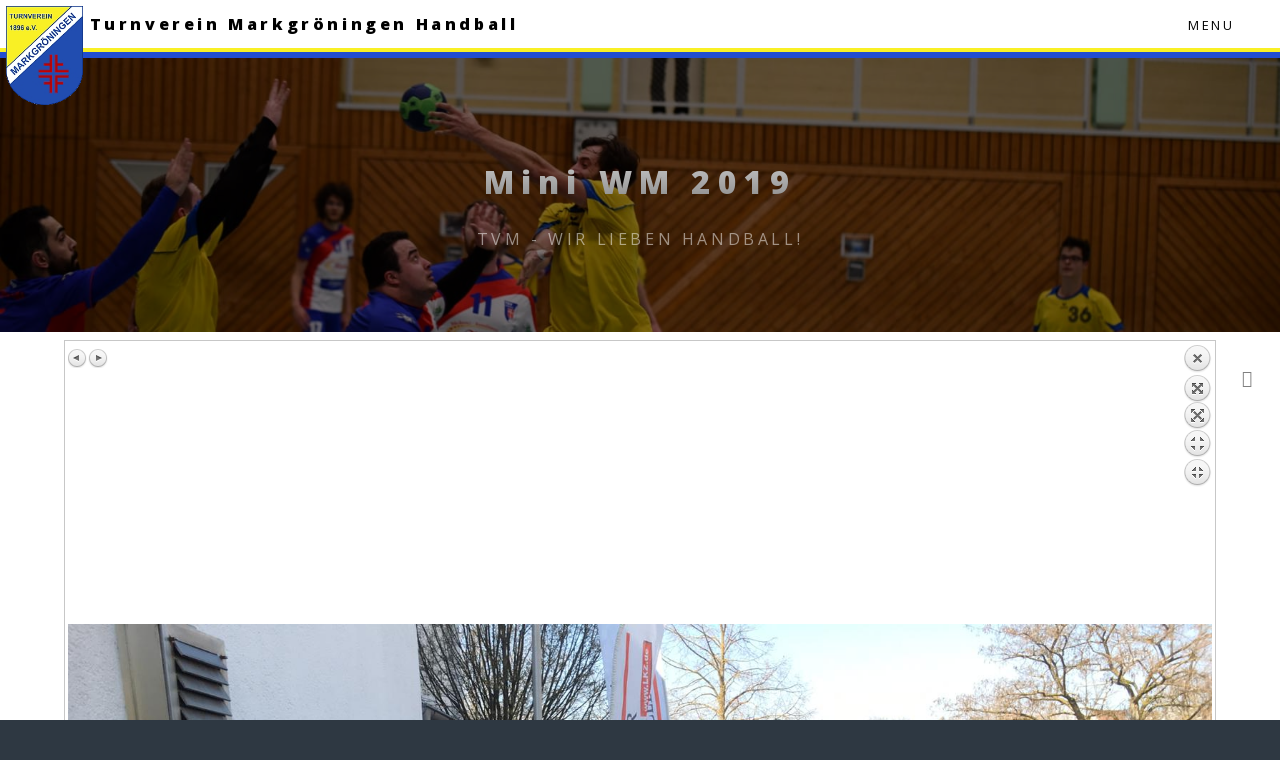

--- FILE ---
content_type: text/html; charset=utf-8
request_url: http://handball.tv-markgroeningen.de/events/mini-wm-2019/?lang=de&pic=miniwm:-11
body_size: 17160
content:

<!DOCTYPE html>
<html>
	<head>
		<title>Mini WM 2019&nbsp;&ndash;&nbsp;Turnverein Markgröningen Handball  </title>
		<meta charset="utf-8" />
		<meta name="viewport" content="width=device-width, initial-scale=1" />
		<link rel="stylesheet" href="https://handball.tv-markgroeningen.de/theme/TVMnew/assets/css/bootstrap.min.css" />
		<!-- jquery required here by i18n Gallery plugin -->
		<meta name="description" content="Bilder der E-Jugend bei der Handball Mini-WM 2019 in Möglingen" />
<link rel="canonical" href="https://handball.tv-markgroeningen.de/events/mini-wm-2019/" />
<link href="https://handball.tv-markgroeningen.de/rss.rss"
    rel="alternate" type="application/rss+xml" title="Handball Markgröningen">    <script type="text/javascript" src="https://handball.tv-markgroeningen.de/plugins/i18n_gallery/js/jquery-1.11.2.min.js"></script>
    <script type="text/javascript" src="https://handball.tv-markgroeningen.de/plugins/i18n_gallery/js/jquery.pagify.js"></script>
    <script type="text/javascript" src="https://handball.tv-markgroeningen.de/plugins/i18n_gallery/js/jquery-migrate-1.2.1.min.js"></script>
	<script type="text/javascript" src="https://handball.tv-markgroeningen.de/plugins/i18n_gallery/js/jquery.prettyPhoto.js"></script>
    <link rel="stylesheet" href="https://handball.tv-markgroeningen.de/plugins/i18n_gallery/css/prettyPhoto.css" type="text/css" media="screen" charset="utf-8" />
    <style type="text/css">
      .pp_pic_holder a {
        text-decoration: none;
        border-bottom: none;
      }
      .gallery-prettyphoto * {
        padding: 0;
        margin: 0;
        border: 0 none;
        vertical-align: middle;
        text-align: center;
      }
      .gallery-prettyphoto .gallery-thumb {
        float: left;
        display: block;
        padding: 3px;
        border: solid 1px #C7C7C7;
        margin-right: 10px;
        margin-bottom: 10px;
      }
      .gallery-prettyphoto a {
        display: table-cell;
        text-decoration: none;
      }
      .gallery-prettyphoto .gallery-thumb .gallery-title {
        margin: 0;
        padding: 2px 5px;
      }
      .gallery-prettyphoto .gallery-image { 
        float: left;
        padding: 3px;
        border: solid 1px #C7C7C7;
        max-width: 100%;
      }
      .gallery-prettyphoto .gallery-image a {
        float: left;
        left: auto;
      }
      .gallery-prettyphoto .gallery-image a.pp_close {
        position: relative;
        float: right;
      }
      .gallery-prettyphoto div.pagify {
        clear: both;
        text-align: left;
      }
      .gallery-prettyphoto div.pagify a {
        display: inline;
        font-size: 18px;
        border: 0 none;
        text-decoration: none;
        color: #999999;
        padding: 0px 5px;
        margin: 0px 2px;
        border: 1px solid #999999;
        background-color: white;
      }
      .gallery-prettyphoto div.pagify a.current {
        color: #C5400E;
      }
    </style>
    <style type="text/css">
      .gallery-miniwm.gallery-prettyphoto a {
        height: 280px; 
      }
    </style>
		
		<!--<script src="https://handball.tv-markgroeningen.de/theme/TVMnew/assets/js/jquery.min.js"></script>-->
		<script src="https://handball.tv-markgroeningen.de/theme/TVMnew/assets/js/bootstrap.min.js"></script>
		<!--[if lte IE 8]><script src="https://handball.tv-markgroeningen.de/theme/TVMnew/assets/js/ie/html5shiv.js"></script><![endif]-->
		<link rel="stylesheet" href="https://handball.tv-markgroeningen.de/theme/TVMnew/assets/css/main.css" />
		<!--[if lte IE 8]><link rel="stylesheet" href="https://handball.tv-markgroeningen.de/theme/TVMnew/assets/css/ie8.css" /><![endif]-->
		<!--[if lte IE 9]><link rel="stylesheet" href="https://handball.tv-markgroeningen.de/theme/TVMnew/assets/css/ie9.css" /><![endif]-->
		<link rel="shortcut icon" href="https://handball.tv-markgroeningen.de/theme/TVMnew/images/favicon.ico" type="image/x-icon"/>
		
		<!-- Latest compiled and minified CSS -->
		<link rel="stylesheet" href="https://handball.tv-markgroeningen.de/theme/TVMnew/assets/css/mr.css" />
		
		<meta name="description" content="Bilder der E-Jugend bei der Handball Mini-WM 2019 in Möglingen TVM - Wir lieben Handball!
">
	

		<link rel='stylesheet' type='text/css' href='https://handball.tv-markgroeningen.de/theme/TVMnew/assets/css/style.php' />								 
	</head>
	<body id="mini-wm-2019" >
		<!-- Page Wrapper -->
			<div id="page-wrapper" >

				<!-- Header -->
					<header id="header" >
						<a href="https://handball.tv-markgroeningen.de/"><img src="/data/uploads/bilder/tvm.png" class="header_logo"></a>
						<h1><a href="https://handball.tv-markgroeningen.de/">Turnverein Markgröningen Handball</a></h1>
						<nav id="nav">
							<ul>
								<li class="special">
									<a href="#menu" class="menuToggle"><span>Menu</span></a>
									<div id="menu">
										<ul>
																						
											<li class="index"><a href="https://handball.tv-markgroeningen.de/" title="Handball Markgröningen">Home</a></li>
<li class="neues-handball-logo"><a href="https://handball.tv-markgroeningen.de/neues-handball-logo/" title="Unser Handball Logo">Neues Handball Logo</a></li>
<li class="corona-informationen"><a href="https://handball.tv-markgroeningen.de/corona-informationen/" title="Hygienekonzept zum Spielbetrieb">Hygienekonzept zum Spielbetrieb</a></li>
<li class="handballtraining-home"><a href="https://handball.tv-markgroeningen.de/handballtraining-home/" title="Handballtraining @home">Handballtraining @home</a></li>
<li class="news"><a href="https://handball.tv-markgroeningen.de/news/" title="News - Spielberichte">News - Spielberichte</a></li>
<li class="trainingszeiten"><a href="https://handball.tv-markgroeningen.de/trainingszeiten/" title="Trainingszeiten">Trainingszeiten</a></li>
<li class="unsere-mannschaften open"><a href="https://handball.tv-markgroeningen.de/unsere-mannschaften/" title="Mannschaften">Mannschaften</a><ul><li class="teampage unsere-mannschaften"><a href="https://handball.tv-markgroeningen.de/unsere-mannschaften/teampage/" title="Männer">Männer</a></li>
<li class="teampage-2 unsere-mannschaften"><a href="https://handball.tv-markgroeningen.de/unsere-mannschaften/teampage-2/" title="Frauen">Frauen</a></li>
<li class="teampage-3 unsere-mannschaften"><a href="https://handball.tv-markgroeningen.de/unsere-mannschaften/teampage-3/" title="Männliche Jugend A">männliche A-Jugend</a></li>
<li class="teampage-9 unsere-mannschaften"><a href="https://handball.tv-markgroeningen.de/unsere-mannschaften/teampage-9/" title="Männliche Jugend B">männliche B-Jugend</a></li>
<li class="teampage-10 unsere-mannschaften"><a href="https://handball.tv-markgroeningen.de/unsere-mannschaften/teampage-10/" title="Männliche Jugend D">männliche D-Jugend</a></li>
<li class="teampage-4 unsere-mannschaften"><a href="https://handball.tv-markgroeningen.de/unsere-mannschaften/teampage-4/" title="Männliche Jugend E">männliche E-Jugend</a></li>
<li class="teampage-8 unsere-mannschaften open"><a href="https://handball.tv-markgroeningen.de/unsere-mannschaften/teampage-8/" title="Weibl. Jugend A">weibliche A-Jugend</a><ul><li class="bjugendkalender teampage-8"><a href="https://handball.tv-markgroeningen.de/teampage-8/bjugendkalender/" title="B-Jugend Kalender">B-Jugend Kalender</a></li>
</ul></li>
<li class="teampage-1 unsere-mannschaften"><a href="https://handball.tv-markgroeningen.de/unsere-mannschaften/teampage-1/" title="Weibl. Jugend B ">weibliche B-Jugend </a></li>
<li class="teampage-5 unsere-mannschaften"><a href="https://handball.tv-markgroeningen.de/unsere-mannschaften/teampage-5/" title="Weibliche Jugend C">weibliche C-Jugend</a></li>
<li class="teampage-6 unsere-mannschaften"><a href="https://handball.tv-markgroeningen.de/unsere-mannschaften/teampage-6/" title="Weibl. Jugend D">weibliche D-Jugend</a></li>
<li class="teampage-7 unsere-mannschaften"><a href="https://handball.tv-markgroeningen.de/unsere-mannschaften/teampage-7/" title="Weibl. Jugend E">weibliche E-Jugend</a></li>
<li class="minis unsere-mannschaften"><a href="https://handball.tv-markgroeningen.de/unsere-mannschaften/minis/" title="Minis">Minis</a></li>
</ul></li>
<li class="bildergalarie currentpath open"><a href="https://handball.tv-markgroeningen.de/bildergalarie/" title="Bildergalarie ">Bildergalarie </a><ul><li class="mannschaftsbilder bildergalarie open"><a href="https://handball.tv-markgroeningen.de/bildergalarie/mannschaftsbilder/" title="Mannschaftsbilder">Mannschaftsbilder</a><ul><li class="frauen-bilder mannschaftsbilder"><a href="https://handball.tv-markgroeningen.de/mannschaftsbilder/frauen-bilder/" title="Frauen Bilder">Frauen</a></li>
<li class="weibliche-jugend mannschaftsbilder"><a href="https://handball.tv-markgroeningen.de/mannschaftsbilder/weibliche-jugend/" title="Weibliche Jugend">Weibliche Jugend</a></li>
<li class="mannliche-jugend mannschaftsbilder"><a href="https://handball.tv-markgroeningen.de/mannschaftsbilder/mannliche-jugend/" title="Männliche Jugend">M&auml;nnliche Jugend</a></li>
</ul></li>
<li class="bilder-der-saison bildergalarie open"><a href="https://handball.tv-markgroeningen.de/bildergalarie/bilder-der-saison/" title="Bilder der Saison">Bilder der Saison</a><ul><li class="weibliche-jugend-e-saison-20212022 bilder-der-saison"><a href="https://handball.tv-markgroeningen.de/bilder-der-saison/weibliche-jugend-e-saison-20212022/" title="weibliche Jugend E - Saison 2021/2022">weibliche Jugend E - Saison 2019/2020</a></li>
<li class="weibliche-jugend-a-saison-2122 bilder-der-saison"><a href="https://handball.tv-markgroeningen.de/bilder-der-saison/weibliche-jugend-a-saison-2122/" title="Weibliche Jugend A Saison 21/22">Weibliche Jugend A Saison 21/22</a></li>
<li class="mannliche-jugend-d-2122 bilder-der-saison"><a href="https://handball.tv-markgroeningen.de/bilder-der-saison/mannliche-jugend-d-2122/" title="Männliche Jugend D 21/22">M&auml;nnliche Jugend D 21/22</a></li>
<li class="bilder-der-saison-manner-1 bilder-der-saison"><a href="https://handball.tv-markgroeningen.de/bilder-der-saison/bilder-der-saison-manner-1/" title="Männer 1 - 2019/2020">Bilder der Saison - M&auml;nner 1</a></li>
<li class="manner-2-20192020 bilder-der-saison"><a href="https://handball.tv-markgroeningen.de/bilder-der-saison/manner-2-20192020/" title="Männer 2 - 2019/2020">M&auml;nner 2 - 2019/2020</a></li>
<li class="mannliche-d2-jugend-winterrunde-20192020 bilder-der-saison"><a href="https://handball.tv-markgroeningen.de/bilder-der-saison/mannliche-d2-jugend-winterrunde-20192020/" title="Männliche D2-Jugend - Winterrunde 2019/2020">M&auml;nnliche D2-Jugend - Winterrunde 2019/2020</a></li>
<li class="mannliche-jugend-e-sommerrunde-2019 bilder-der-saison"><a href="https://handball.tv-markgroeningen.de/bilder-der-saison/mannliche-jugend-e-sommerrunde-2019/" title="männliche Jugend E - Sommerrunde 2019">m&auml;nnliche Jugend E - Sommerrunde 2019</a></li>
<li class="wjes19 bilder-der-saison"><a href="https://handball.tv-markgroeningen.de/bilder-der-saison/wjes19/" title="weibliche Jugend E - Saison 2019/2020">weibliche Jugend E - Sommerrunde 2019</a></li>
</ul></li>
<li class="events bildergalarie current open"><a href="https://handball.tv-markgroeningen.de/bildergalarie/events/" title="Events">Events</a><ul><li class="mini-wm-2019 events currentpath"><a href="https://handball.tv-markgroeningen.de/events/mini-wm-2019/" title="Mini WM 2019">Mini WM</a></li>
<li class="beachturnier-2019 events"><a href="https://handball.tv-markgroeningen.de/events/beachturnier-2019/" title="Beachturnier 2019">Beachturnier 2019</a></li>
<li class="vr-talentiade-2020-der-weiblichen-jugend-e events"><a href="https://handball.tv-markgroeningen.de/events/vr-talentiade-2020-der-weiblichen-jugend-e/" title="VR Talentiaden 2020">VR-Talentiade 2020 der weiblichen Jugend E</a></li>
</ul></li>
</ul></li>
<li class="spiele"><a href="https://handball.tv-markgroeningen.de/spiele/" title="Spiele">Spiele</a></li>
<li class="archiv open"><a href="https://handball.tv-markgroeningen.de/archiv/" title="Archiv">Archiv</a><ul><li class="wm-tippspiel archiv"><a href="https://handball.tv-markgroeningen.de/archiv/wm-tippspiel/" title="WM-Tippspiel">WM-Tippspiel</a></li>
</ul></li>
<li class="chronik open"><a href="https://handball.tv-markgroeningen.de/chronik/" title="Wir über uns">Wir &uuml;ber uns</a><ul><li class="die-entstehung-der-handball-abteilung chronik"><a href="https://handball.tv-markgroeningen.de/chronik/die-entstehung-der-handball-abteilung/" title="Die Entstehung der Handball-Abteilung">Die Entstehung der Handball-Abteilung</a></li>
<li class="x40-jahre-handball-in-markgroningen chronik"><a href="https://handball.tv-markgroeningen.de/chronik/40-jahre-handball-in-markgroningen/" title="40 Jahre Handball-Abteilung">40 Jahre Handball in Markgr&ouml;ningen</a></li>
</ul></li>
<li class="impressum"><a href="https://handball.tv-markgroeningen.de/impressum/" title="Impressum">Impressum</a></li>
										</ul>
									</div>
								</li>
							</ul>
						</nav>
					</header>
				<div class="yellow"></div><div class="blue"></div>
 

				<!-- Main -->
					<article id="main">
						<header>
							<h2>Mini WM 2019</h2>
							<p>TVM - Wir lieben Handball!
</p>
								 
						</header>
						<section class="wrapper style5">
							<div class="inner">
								 								     <div class="gallery gallery-prettyphoto gallery-miniwm">
      <div class="gallery-image pp_default">
        <a class="pp_arrow_previous" href="https://handball.tv-markgroeningen.de/events/mini-wm-2019/?lang=de&amp;pic=miniwm:-10" title="Vorheriges Bild">Vorheriges Bild</a>
        <a class="pp_arrow_next" href="https://handball.tv-markgroeningen.de/events/mini-wm-2019/?lang=de&amp;pic=miniwm:-12" title="Nächstes Bild">Nächstes Bild</a>
        <a class="pp_close" href="https://handball.tv-markgroeningen.de/events/mini-wm-2019/?lang=de&amp;" title="Zurück zum Überblick">Zurück zum Überblick</a>
        <h2></h2>
        <img src="https://handball.tv-markgroeningen.de/data/uploads/mini-wm/mwm2004.jpg" alt=""/>
              </div>
    </div>

								 
							</div>
							
						</section>
					</article>

<!-- include the footer, footer scripts and closing tags -->

				<!-- Footer -->
					<footer id="footer">
						<!--
						<ul class="icons">
							<li><a href="#" class="icon fa-twitter"><span class="label">Twitter</span></a></li>
							<li><a href="#" class="icon fa-facebook"><span class="label">Facebook</span></a></li>
							<li><a href="#" class="icon fa-instagram"><span class="label">Instagram</span></a></li>
							<li><a href="#" class="icon fa-dribbble"><span class="label">Dribbble</span></a></li>
							<li><a href="#" class="icon fa-envelope-o"><span class="label">Email</span></a></li>
						</ul>-->
						
						<small>
						<ul class="copyright">
							<li><a href="https://www.instagram.com/tvmarkgroeningen_handball/?hl=de" class="icon fa-instagram" style="font-size:2em"><span class="label">Instagram</span></a></li>
							<li>&copy; Turnverein Markgröningen Handball 
							<li>CMS: <a href="http://get-simple.info">GETSIMPLE</a></li>
							<li>Design by <a href="http://rankoon.de">rankoon.de</a> based on Spectral from <a href="https://html5up.net/spectral">HTML5 UP</a></li>
							<li>20.01.2020</li>
							<li>fl</li>
							
						</ul>
						</small>
					</footer>

			</div>
		<!-- Scripts -->

			<script src="https://handball.tv-markgroeningen.de/theme/TVMnew/assets/js/jquery.scrollex.min.js"></script>
			<script src="https://handball.tv-markgroeningen.de/theme/TVMnew/assets/js/jquery.scrolly.min.js"></script>
			<script src="https://handball.tv-markgroeningen.de/theme/TVMnew/assets/js/skel.min.js"></script>
			<script src="https://handball.tv-markgroeningen.de/theme/TVMnew/assets/js/util.js"></script>
			<script src="https://handball.tv-markgroeningen.de/theme/TVMnew/assets/js/mr.js"></script>
			<!--[if lte IE 8]><script src="https://handball.tv-markgroeningen.de/theme/TVMnew/assets/js/ie/respond.min.js"></script><![endif]-->
			<script src="https://handball.tv-markgroeningen.de/theme/TVMnew/assets/js/main.js"></script>
<script type="text/javascript">
/*! Fades out the whole page when clicking links */
$(document).ready(function(){ // add this
$('a').click(function(e) {
    if(this.href !='' && !this.href.startswith('#'))
    {
        e.preventDefault();
        newLocation = this.href;
        $('body').fadeOut(1000, newpage);
    }
});
function newpage() {
window.location = newLocation;
}
}); // add this
</script>
	</body>
</html>


--- FILE ---
content_type: text/css
request_url: https://handball.tv-markgroeningen.de/theme/TVMnew/assets/css/mr.css
body_size: 9300
content:
@import url('https://fonts.googleapis.com/css?family=Patrick+Hand');
@import url('https://fonts.googleapis.com/css?family=Indie+Flower');

body
{
    background-image: -webkit-linear-gradient( rgba(255,255,255,0.9), rgba(255,255,255,0.7), rgba(255,255,255,0.9));
}
.frauenkalenderccc
{
display:none;
}
h1, h2, h3, h4, h5, h6
{
	text-transform:none;
	font-weight:bold;
}

html
{
scroll-behavior: smooth;
}

.teamnews img
{
	float:left !important;
	width:45% !important;
	margin-right:0.5em;
	margin-bottom:0.5em;
}
.games .btn{
	font-size:80%;
	height:inherit;
}
.dropdown-menu
{
	
	padding:4px;
	border: black 1px solid;
	right:0;
	left :inherit;
}
#fancybox-outer
{
	top:2em;
}

		 	 body
		{ -webkit-animation:fadein 0.7s; animation:fadein 0.7s }
		@-webkit-keyframes fadein { from {opacity:0} to {opacity:1} }
		@keyframes fadein { from {opacity:0} to {opacity:1} }						

.teambold
{
		font-weight:bold;
		color:#0000ee !important;

		}
		
.guestbold
{
		font-weight:normal;
		color:#000099 !important;

		}
		
		
		
.blog_post_thumbnail,.teamcontent img, .teamnews img ,#two img

{
	
/* offset-x | offset-y | blur-radius | spread-radius | color */
border: 1px solid rgba(0, 0, 0, 0.5);
box-shadow: 4px 4px 2px 1px rgba(0, 0, 0, 0.2);
padding:0 !important;
}


.blog_post_thumbnail
{
 margin-bottom:16px;
 margin-right: 16px;
}
.blog_post_content img
{
	border: 1px solid rgba(0, 0, 0, 0.5);
box-shadow: 4px 4px 2px 1px rgba(0, 0, 0, 0.2);
padding:0 !important;
margin-bottom:16px;
 margin-right: 16px;
}

.ourteams li
{
	list-style:none;
}

.header_logo
{
	position:absolute;
	width:6vw;
	top:0.5vw;
	left:0.5vw; 
}

#header {
    background: white;
	color: black;
}

#header h1{
margin-left:7vw;
left:0;
}

#header.alt .header_logo {
    //display:none;
	opacity:0;
	 transition: opacity .25s ease-in-out;
	
}
#header .header_logo {
  opacity:1;
	 transition: opacity .25s ease-in-out;
     
}

@media screen and  (max-width: 980px)
{
.games td 
{
	font-size:70% !important;
	padding:0.25em !important;
}
.games .btn{
	font-size:80%;
	height:inherit;
	padding:4px;
}
	
	.header_logo
	{
		position:absolute;
		width:12vw;
		top:0.5vw;
		left:0.5vw; 
	}
	#header h1
	{
		font-size:90%;
	margin-left:13vw;
	left:0;
	}

}
.blue
{
content:" ";
display:block;
height:6px;
background:#214DD1;
}
.yellow
{
content:" ";
display:block;
height:4px;
background:#F9F025;
}

h2,h3,h4,h5,h6
{
	padding-top:1em;
}
ul.blog_categories {
  list-style-type: none;
  margin: 0;
  padding: 0;
  width: 100%;
}
.blog_categories li  {
  //display: inline;
}

li.blog_categories a {
  display: block;

  padding: 8px 16px;
  text-decoration: none;
}

#team_table, #team_games
{
	padding:0.5em;
}

.nav-pills a
{

border-bottom:none;
}
.nav>li>a:focus, .nav>li>a:hover 
{
    color: #555;
    background-color: #666666;
	background-image:-webkit-linear-gradient( #4e5862, #8696a6, #4e5862);
}
.nav-pills>li>a
{
	 color: #000080;
    background-color: #aaa;
	background-image:-webkit-linear-gradient( #888	, #aaa, #888);
}
.nav-pills>li.active>a, .nav-pills>li.active>a:focus, .nav-pills>li.active>a:hover 
{
	font-weight:bold;
    color: #000080;
    background-color: #eee;
	background-image:-webkit-linear-gradient( #ccc	, #eee, #ccc);
}

a:focus, a:hover {
    color: #666;
    text-decoration: underline;

}
.wrapper {
	     padding-top: 0.5em;
padding-bottom:1em;
}

.wrapper.style1
{
    
	background:rgba250,250,250,0.9);
 
 color:white;
}
.wrapper.style2,.wrapper.style5
{
    
	background:white;
	 color:black;
}
.wrapper.style3{
    
	background:white;
	 color:black;
}


body.landing #footer ,#footer {
    background-color:white;
	font-size:75%;
}
/*.wrapper.style5
{
 background: #2e3842;
 background-image:-webkit-linear-gradient( #2e3842, #3e4852, #2e3842);
 color:white;
}*/
.wrapper.style5 strong,
.wrapper.style5 table th,
.wrapper.style5 h1,
.wrapper.style5 h2, 
.wrapper.style5 h3, 
.wrapper.style5 h4, .wrapper.style5 h5, .wrapper.style5 h6
.wrapper.style5 input[type="submit"], .wrapper.style5 input[type="reset"], .wrapper.style5 input[type="button"], .wrapper.style5 button, .wrapper.style5 .button
{
	color:black;
}
.row-striped:nth-of-type(odd) {
    background-image:-webkit-linear-gradient( rgba(250,250,250,0.9), rgba(250,250,250,0.8),  rgba(250,250,250,0.9));
}
.row-striped:nth-of-type(even) {
    background-image:-webkit-linear-gradient( rgba(240,240,240,0.9), rgba(240,240,240,0.8),  rgba(240,240,240,0.9));
}

main {
  height: 150vh;
  max-height: 100%;
  overflow-x: hidden;
  perspective: 1px;
  perspective-origin: center top;
  transform-style: preserve-3d;
  padding: 0 40px;
  font: 36px/1.6 Alegreya Sans, serif;
}
img 
{
	max-width:100%;
}
#banner:after {
	background:argb(20,20,80,0);
}
#banner h2
{
	font-family: "Verdana";
	font-weight:bold;
	
-webkit-text-stroke: 1px #444;

}
header h2 {

	font-family: inherit;
font-size:2em !important;	
text-transform:none;
-webkit-text-stroke: 0px darkgrey;
 background-image:-webkit-linear-gradient(white,grey);
 -webkit-background-clip: text;
 -webkit-text-fill-color: transparent;
 
}

@keyframes transformSize {
  0% {
    transform:  scale(1);
  }
  30% {
    transform:  scale(0.8);
  }
  50% {
    transform:  scale(1);
  }
  75% {
    transform:  scale(0.8);
  }
  100% {
    transform:  scale(1);
  }
}
@keyframes slideInFromLeft {
    0% {
        transform: translatey(-100%) scale(0);
    }
    100% {
        transform: translatey(0) scale(1);
    }
}

 header>h2
{
	animation: 1s ease-out 0s 1 transformSize;
	
}

.games td 
{
	font-size:80%;
	padding:0.25em;
}

th.nopadding,td.nopadding {
    padding:0;
}
td.tddoublepoint {
    width:1px;;
}


#menu
{
	background: white  !important;
	 color:#000000  !important;
}

.wrapper.style1 header.major p {
    color: #eeeeee;
}
#banner h2
{
	background-color:
	 rgba(200, 200, 200, 0.7);
}


#main > header {
		padding: 4em 0 3em 0 ;
		background-image: -moz-linear-gradient(top, rgba(0,0,0,0.5), rgba(0,0,0,0.5)), url("../../images/banner.jpg");
		background-image: -webkit-linear-gradient(top, rgba(0,0,0,0.5), rgba(0,0,0,0.5)), url("../../images/banner.jpg");
		background-image: -ms-linear-gradient(top, rgba(0,0,0,0.5), rgba(0,0,0,0.5)), url("../../images/banner.jpg");
		background-image: linear-gradient(top, rgba(0,0,0,0.5), rgba(0,0,0,0.5)), url("../../images/banner.jpg");
		background-attachment: fixed;
		background-position: center center;
		background-repeat: no-repeat;
		background-size: cover;
		text-align: center;
//   width: 60em;
//    margin: 0 auto;
	}
section.special, article.special {
     text-align: left; 
}


/*******************************
* ACCORDION WITH TOGGLE ICONS
* Does not work properly if "in" is added after "collapse".
*******************************/
	.panel-body
	{
		background-color:  #3e4852;
		    background-color:      rgba(240,240,240,0.9);

	}
	.panel-group .panel {
		border-radius: 0;
		box-shadow: none;
		border-color: rgba(230,230,230,0.9)
	}

	.panel-default > .panel-heading {
		padding: 0;
		border-radius: 0;
		color: #212121;
		background-color:  #2e3842;
	    background-color:      rgba(220,220,220,0.9);
		border-color: gray;
	}

	.panel-title {
		font-size: 14px;
	}
.panel-heading h4
{
	padding:0;
}
	.panel-title > a {
		display: block;
		padding: 5px;
		text-decoration: none;
		border-bottom:none;
	}

.more-less {
    float: left;
    color: #dddddd;
	padding:4px;
}

	.panel-default > .panel-heading + .panel-collapse > .panel-body {
		border-top-color: #rgba(60,60,60,0.9);
	}
#footer
	{
			padding : 1em 0;
	}
#footer> ul
	{
			padding :  0;
			margin:0;
	}

#footer .copyright {
    color: gray;
    font-size: 0.7em;
    letter-spacing: 0.225em;
    list-style: none;
    padding: 0;
    text-transform: none;
}

.blog_thumbnail
{
	float:right;
	width:50%;
	margin-left:1em;
	margin-bottom:1em;
	 -webkit-transition: width 0.5s; /* Safari */
	transition: width 0.5s;
}
.blog_thumbnail:hover {
//    position:relative;
//    top:-25px;
//    left:-35px;
    width:100%;
    height:auto;
    display:block;
    z-index:999;
	 -webkit-transition: width 0.5s; /* Safari */
  transition: width 0.5s;
}

ul {
    list-style: disc;
    margin: 0 0 0 0;
    padding-left: 1em;
}


header.major h2, header.major h3, header.major h4, header.major h5, header.major h6 {
    border-bottom: none !important;
    display: inline-block;
     padding-bottom: 0em; 
    position: relative;
}

#menu ul ul > li > a {
    border: 0;
    color: inherit;
    display: block;
    font-size: 0.7em;
    letter-spacing: 0.225em;
    outline: 0;
    text-decoration: none;
    text-transform: none; 
}
#menu ul > li > a:hover {
    color: darkblue;
	text-decoration:underline;
}
#menu ul > li {
    border-top: solid 1px rgba(0, 0, 0, 0.125);
    padding: 0 0 0 0; 
}

#menu ul ul >li {
	padding-left: 1em;
    border-top: solid 1px rgba(0, 0, 0, 0.125);
    margin: 0.1em 0 0 0; 
    padding: 0 0 0 0; 
	padding-left:1em;
}
#menu ul> li 
{
	padding-left:1em;
}


--- FILE ---
content_type: text/css; charset: UTF-8;charset=UTF-8
request_url: https://handball.tv-markgroeningen.de/theme/TVMnew/assets/css/style.php
body_size: 18515
content:
@keyframes animation_box {
0% {
 background-image: -webkit-linear-gradient(top, rgba(0,0,0,0.5), rgba(0,0,0,0.5)), url(../../../../data/uploads/bilder/hintergrund/980a42c3-d9f8-49f5-a8fb-cc599b6cd648.jpg);
 background-image: -ms-linear-gradient(top, rgba(0,0,0,0.5), rgba(0,0,0,0.5)), url(../../../../data/uploads/bilder/hintergrund/980a42c3-d9f8-49f5-a8fb-cc599b6cd648.jpg);
 background-image: linear-gradient(top, rgba(0,0,0,0.5), rgba(0,0,0,0.5)), url(../../../../data/uploads/bilder/hintergrund/980a42c3-d9f8-49f5-a8fb-cc599b6cd648.jpg);
 opacity:1;
}

7% {
 background-image: -webkit-linear-gradient(top, rgba(0,0,0,0.5), rgba(0,0,0,0.5)), url(../../../../data/uploads/bilder/hintergrund/ak-4-_ju.jpg);
 background-image: -ms-linear-gradient(top, rgba(0,0,0,0.5), rgba(0,0,0,0.5)), url(../../../../data/uploads/bilder/hintergrund/ak-4-_ju.jpg);
 background-image: linear-gradient(top, rgba(0,0,0,0.5), rgba(0,0,0,0.5)), url(../../../../data/uploads/bilder/hintergrund/ak-4-_ju.jpg);
 opacity:1;
}

13% {
 background-image: -webkit-linear-gradient(top, rgba(0,0,0,0.5), rgba(0,0,0,0.5)), url(../../../../data/uploads/bilder/hintergrund/ak11-ju.jpg);
 background-image: -ms-linear-gradient(top, rgba(0,0,0,0.5), rgba(0,0,0,0.5)), url(../../../../data/uploads/bilder/hintergrund/ak11-ju.jpg);
 background-image: linear-gradient(top, rgba(0,0,0,0.5), rgba(0,0,0,0.5)), url(../../../../data/uploads/bilder/hintergrund/ak11-ju.jpg);
 opacity:1;
}

20% {
 background-image: -webkit-linear-gradient(top, rgba(0,0,0,0.5), rgba(0,0,0,0.5)), url(../../../../data/uploads/bilder/hintergrund/ak6_ju.jpg);
 background-image: -ms-linear-gradient(top, rgba(0,0,0,0.5), rgba(0,0,0,0.5)), url(../../../../data/uploads/bilder/hintergrund/ak6_ju.jpg);
 background-image: linear-gradient(top, rgba(0,0,0,0.5), rgba(0,0,0,0.5)), url(../../../../data/uploads/bilder/hintergrund/ak6_ju.jpg);
 opacity:1;
}

27% {
 background-image: -webkit-linear-gradient(top, rgba(0,0,0,0.5), rgba(0,0,0,0.5)), url(../../../../data/uploads/bilder/hintergrund/ak_10jue.jpg);
 background-image: -ms-linear-gradient(top, rgba(0,0,0,0.5), rgba(0,0,0,0.5)), url(../../../../data/uploads/bilder/hintergrund/ak_10jue.jpg);
 background-image: linear-gradient(top, rgba(0,0,0,0.5), rgba(0,0,0,0.5)), url(../../../../data/uploads/bilder/hintergrund/ak_10jue.jpg);
 opacity:1;
}

33% {
 background-image: -webkit-linear-gradient(top, rgba(0,0,0,0.5), rgba(0,0,0,0.5)), url(../../../../data/uploads/bilder/hintergrund/ak_2-ju.jpg);
 background-image: -ms-linear-gradient(top, rgba(0,0,0,0.5), rgba(0,0,0,0.5)), url(../../../../data/uploads/bilder/hintergrund/ak_2-ju.jpg);
 background-image: linear-gradient(top, rgba(0,0,0,0.5), rgba(0,0,0,0.5)), url(../../../../data/uploads/bilder/hintergrund/ak_2-ju.jpg);
 opacity:1;
}

40% {
 background-image: -webkit-linear-gradient(top, rgba(0,0,0,0.5), rgba(0,0,0,0.5)), url(../../../../data/uploads/bilder/hintergrund/ak_3mae.jpg);
 background-image: -ms-linear-gradient(top, rgba(0,0,0,0.5), rgba(0,0,0,0.5)), url(../../../../data/uploads/bilder/hintergrund/ak_3mae.jpg);
 background-image: linear-gradient(top, rgba(0,0,0,0.5), rgba(0,0,0,0.5)), url(../../../../data/uploads/bilder/hintergrund/ak_3mae.jpg);
 opacity:1;
}

47% {
 background-image: -webkit-linear-gradient(top, rgba(0,0,0,0.5), rgba(0,0,0,0.5)), url(../../../../data/uploads/bilder/hintergrund/ak_5-ju.jpg);
 background-image: -ms-linear-gradient(top, rgba(0,0,0,0.5), rgba(0,0,0,0.5)), url(../../../../data/uploads/bilder/hintergrund/ak_5-ju.jpg);
 background-image: linear-gradient(top, rgba(0,0,0,0.5), rgba(0,0,0,0.5)), url(../../../../data/uploads/bilder/hintergrund/ak_5-ju.jpg);
 opacity:1;
}

53% {
 background-image: -webkit-linear-gradient(top, rgba(0,0,0,0.5), rgba(0,0,0,0.5)), url(../../../../data/uploads/bilder/hintergrund/ak_6-ju.jpg);
 background-image: -ms-linear-gradient(top, rgba(0,0,0,0.5), rgba(0,0,0,0.5)), url(../../../../data/uploads/bilder/hintergrund/ak_6-ju.jpg);
 background-image: linear-gradient(top, rgba(0,0,0,0.5), rgba(0,0,0,0.5)), url(../../../../data/uploads/bilder/hintergrund/ak_6-ju.jpg);
 opacity:1;
}

60% {
 background-image: -webkit-linear-gradient(top, rgba(0,0,0,0.5), rgba(0,0,0,0.5)), url(../../../../data/uploads/bilder/hintergrund/ak_7ju.jpg);
 background-image: -ms-linear-gradient(top, rgba(0,0,0,0.5), rgba(0,0,0,0.5)), url(../../../../data/uploads/bilder/hintergrund/ak_7ju.jpg);
 background-image: linear-gradient(top, rgba(0,0,0,0.5), rgba(0,0,0,0.5)), url(../../../../data/uploads/bilder/hintergrund/ak_7ju.jpg);
 opacity:1;
}

67% {
 background-image: -webkit-linear-gradient(top, rgba(0,0,0,0.5), rgba(0,0,0,0.5)), url(../../../../data/uploads/bilder/hintergrund/ak_8-ju.jpg);
 background-image: -ms-linear-gradient(top, rgba(0,0,0,0.5), rgba(0,0,0,0.5)), url(../../../../data/uploads/bilder/hintergrund/ak_8-ju.jpg);
 background-image: linear-gradient(top, rgba(0,0,0,0.5), rgba(0,0,0,0.5)), url(../../../../data/uploads/bilder/hintergrund/ak_8-ju.jpg);
 opacity:1;
}

73% {
 background-image: -webkit-linear-gradient(top, rgba(0,0,0,0.5), rgba(0,0,0,0.5)), url(../../../../data/uploads/bilder/hintergrund/ak_9-ju.jpg);
 background-image: -ms-linear-gradient(top, rgba(0,0,0,0.5), rgba(0,0,0,0.5)), url(../../../../data/uploads/bilder/hintergrund/ak_9-ju.jpg);
 background-image: linear-gradient(top, rgba(0,0,0,0.5), rgba(0,0,0,0.5)), url(../../../../data/uploads/bilder/hintergrund/ak_9-ju.jpg);
 opacity:1;
}

80% {
 background-image: -webkit-linear-gradient(top, rgba(0,0,0,0.5), rgba(0,0,0,0.5)), url(../../../../data/uploads/bilder/hintergrund/einlaufen2.jpg);
 background-image: -ms-linear-gradient(top, rgba(0,0,0,0.5), rgba(0,0,0,0.5)), url(../../../../data/uploads/bilder/hintergrund/einlaufen2.jpg);
 background-image: linear-gradient(top, rgba(0,0,0,0.5), rgba(0,0,0,0.5)), url(../../../../data/uploads/bilder/hintergrund/einlaufen2.jpg);
 opacity:1;
}

87% {
 background-image: -webkit-linear-gradient(top, rgba(0,0,0,0.5), rgba(0,0,0,0.5)), url(../../../../data/uploads/bilder/hintergrund/img_20191020_143304.jpg);
 background-image: -ms-linear-gradient(top, rgba(0,0,0,0.5), rgba(0,0,0,0.5)), url(../../../../data/uploads/bilder/hintergrund/img_20191020_143304.jpg);
 background-image: linear-gradient(top, rgba(0,0,0,0.5), rgba(0,0,0,0.5)), url(../../../../data/uploads/bilder/hintergrund/img_20191020_143304.jpg);
 opacity:1;
}

93% {
 background-image: -webkit-linear-gradient(top, rgba(0,0,0,0.5), rgba(0,0,0,0.5)), url(../../../../data/uploads/bilder/hintergrund/c-jugend-3.jpeg);
 background-image: -ms-linear-gradient(top, rgba(0,0,0,0.5), rgba(0,0,0,0.5)), url(../../../../data/uploads/bilder/hintergrund/c-jugend-3.jpeg);
 background-image: linear-gradient(top, rgba(0,0,0,0.5), rgba(0,0,0,0.5)), url(../../../../data/uploads/bilder/hintergrund/c-jugend-3.jpeg);
 opacity:1;
}

100% {
 background-image: -webkit-linear-gradient(top, rgba(0,0,0,0.5), rgba(0,0,0,0.5)), url(../../../../data/uploads/bilder/hintergrund/frauen_banner.jpeg);
 background-image: -ms-linear-gradient(top, rgba(0,0,0,0.5), rgba(0,0,0,0.5)), url(../../../../data/uploads/bilder/hintergrund/frauen_banner.jpeg);
 background-image: linear-gradient(top, rgba(0,0,0,0.5), rgba(0,0,0,0.5)), url(../../../../data/uploads/bilder/hintergrund/frauen_banner.jpeg);
 opacity:1;
}

}
@-webkit-keyframes webkit_animation_box {
0% {
 background-image: -webkit-linear-gradient(top, rgba(0,0,0,0.5), rgba(0,0,0,0.5)), url(../../../../data/uploads/bilder/hintergrund/980a42c3-d9f8-49f5-a8fb-cc599b6cd648.jpg);
 background-image: -ms-linear-gradient(top, rgba(0,0,0,0.5), rgba(0,0,0,0.5)), url(../../../../data/uploads/bilder/hintergrund/980a42c3-d9f8-49f5-a8fb-cc599b6cd648.jpg);
 background-image: linear-gradient(top, rgba(0,0,0,0.5), rgba(0,0,0,0.5)), url(../../../../data/uploads/bilder/hintergrund/980a42c3-d9f8-49f5-a8fb-cc599b6cd648.jpg);
 opacity:1;
}

7% {
 background-image: -webkit-linear-gradient(top, rgba(0,0,0,0.5), rgba(0,0,0,0.5)), url(../../../../data/uploads/bilder/hintergrund/ak-4-_ju.jpg);
 background-image: -ms-linear-gradient(top, rgba(0,0,0,0.5), rgba(0,0,0,0.5)), url(../../../../data/uploads/bilder/hintergrund/ak-4-_ju.jpg);
 background-image: linear-gradient(top, rgba(0,0,0,0.5), rgba(0,0,0,0.5)), url(../../../../data/uploads/bilder/hintergrund/ak-4-_ju.jpg);
 opacity:1;
}

13% {
 background-image: -webkit-linear-gradient(top, rgba(0,0,0,0.5), rgba(0,0,0,0.5)), url(../../../../data/uploads/bilder/hintergrund/ak11-ju.jpg);
 background-image: -ms-linear-gradient(top, rgba(0,0,0,0.5), rgba(0,0,0,0.5)), url(../../../../data/uploads/bilder/hintergrund/ak11-ju.jpg);
 background-image: linear-gradient(top, rgba(0,0,0,0.5), rgba(0,0,0,0.5)), url(../../../../data/uploads/bilder/hintergrund/ak11-ju.jpg);
 opacity:1;
}

20% {
 background-image: -webkit-linear-gradient(top, rgba(0,0,0,0.5), rgba(0,0,0,0.5)), url(../../../../data/uploads/bilder/hintergrund/ak6_ju.jpg);
 background-image: -ms-linear-gradient(top, rgba(0,0,0,0.5), rgba(0,0,0,0.5)), url(../../../../data/uploads/bilder/hintergrund/ak6_ju.jpg);
 background-image: linear-gradient(top, rgba(0,0,0,0.5), rgba(0,0,0,0.5)), url(../../../../data/uploads/bilder/hintergrund/ak6_ju.jpg);
 opacity:1;
}

27% {
 background-image: -webkit-linear-gradient(top, rgba(0,0,0,0.5), rgba(0,0,0,0.5)), url(../../../../data/uploads/bilder/hintergrund/ak_10jue.jpg);
 background-image: -ms-linear-gradient(top, rgba(0,0,0,0.5), rgba(0,0,0,0.5)), url(../../../../data/uploads/bilder/hintergrund/ak_10jue.jpg);
 background-image: linear-gradient(top, rgba(0,0,0,0.5), rgba(0,0,0,0.5)), url(../../../../data/uploads/bilder/hintergrund/ak_10jue.jpg);
 opacity:1;
}

33% {
 background-image: -webkit-linear-gradient(top, rgba(0,0,0,0.5), rgba(0,0,0,0.5)), url(../../../../data/uploads/bilder/hintergrund/ak_2-ju.jpg);
 background-image: -ms-linear-gradient(top, rgba(0,0,0,0.5), rgba(0,0,0,0.5)), url(../../../../data/uploads/bilder/hintergrund/ak_2-ju.jpg);
 background-image: linear-gradient(top, rgba(0,0,0,0.5), rgba(0,0,0,0.5)), url(../../../../data/uploads/bilder/hintergrund/ak_2-ju.jpg);
 opacity:1;
}

40% {
 background-image: -webkit-linear-gradient(top, rgba(0,0,0,0.5), rgba(0,0,0,0.5)), url(../../../../data/uploads/bilder/hintergrund/ak_3mae.jpg);
 background-image: -ms-linear-gradient(top, rgba(0,0,0,0.5), rgba(0,0,0,0.5)), url(../../../../data/uploads/bilder/hintergrund/ak_3mae.jpg);
 background-image: linear-gradient(top, rgba(0,0,0,0.5), rgba(0,0,0,0.5)), url(../../../../data/uploads/bilder/hintergrund/ak_3mae.jpg);
 opacity:1;
}

47% {
 background-image: -webkit-linear-gradient(top, rgba(0,0,0,0.5), rgba(0,0,0,0.5)), url(../../../../data/uploads/bilder/hintergrund/ak_5-ju.jpg);
 background-image: -ms-linear-gradient(top, rgba(0,0,0,0.5), rgba(0,0,0,0.5)), url(../../../../data/uploads/bilder/hintergrund/ak_5-ju.jpg);
 background-image: linear-gradient(top, rgba(0,0,0,0.5), rgba(0,0,0,0.5)), url(../../../../data/uploads/bilder/hintergrund/ak_5-ju.jpg);
 opacity:1;
}

53% {
 background-image: -webkit-linear-gradient(top, rgba(0,0,0,0.5), rgba(0,0,0,0.5)), url(../../../../data/uploads/bilder/hintergrund/ak_6-ju.jpg);
 background-image: -ms-linear-gradient(top, rgba(0,0,0,0.5), rgba(0,0,0,0.5)), url(../../../../data/uploads/bilder/hintergrund/ak_6-ju.jpg);
 background-image: linear-gradient(top, rgba(0,0,0,0.5), rgba(0,0,0,0.5)), url(../../../../data/uploads/bilder/hintergrund/ak_6-ju.jpg);
 opacity:1;
}

60% {
 background-image: -webkit-linear-gradient(top, rgba(0,0,0,0.5), rgba(0,0,0,0.5)), url(../../../../data/uploads/bilder/hintergrund/ak_7ju.jpg);
 background-image: -ms-linear-gradient(top, rgba(0,0,0,0.5), rgba(0,0,0,0.5)), url(../../../../data/uploads/bilder/hintergrund/ak_7ju.jpg);
 background-image: linear-gradient(top, rgba(0,0,0,0.5), rgba(0,0,0,0.5)), url(../../../../data/uploads/bilder/hintergrund/ak_7ju.jpg);
 opacity:1;
}

67% {
 background-image: -webkit-linear-gradient(top, rgba(0,0,0,0.5), rgba(0,0,0,0.5)), url(../../../../data/uploads/bilder/hintergrund/ak_8-ju.jpg);
 background-image: -ms-linear-gradient(top, rgba(0,0,0,0.5), rgba(0,0,0,0.5)), url(../../../../data/uploads/bilder/hintergrund/ak_8-ju.jpg);
 background-image: linear-gradient(top, rgba(0,0,0,0.5), rgba(0,0,0,0.5)), url(../../../../data/uploads/bilder/hintergrund/ak_8-ju.jpg);
 opacity:1;
}

73% {
 background-image: -webkit-linear-gradient(top, rgba(0,0,0,0.5), rgba(0,0,0,0.5)), url(../../../../data/uploads/bilder/hintergrund/ak_9-ju.jpg);
 background-image: -ms-linear-gradient(top, rgba(0,0,0,0.5), rgba(0,0,0,0.5)), url(../../../../data/uploads/bilder/hintergrund/ak_9-ju.jpg);
 background-image: linear-gradient(top, rgba(0,0,0,0.5), rgba(0,0,0,0.5)), url(../../../../data/uploads/bilder/hintergrund/ak_9-ju.jpg);
 opacity:1;
}

80% {
 background-image: -webkit-linear-gradient(top, rgba(0,0,0,0.5), rgba(0,0,0,0.5)), url(../../../../data/uploads/bilder/hintergrund/einlaufen2.jpg);
 background-image: -ms-linear-gradient(top, rgba(0,0,0,0.5), rgba(0,0,0,0.5)), url(../../../../data/uploads/bilder/hintergrund/einlaufen2.jpg);
 background-image: linear-gradient(top, rgba(0,0,0,0.5), rgba(0,0,0,0.5)), url(../../../../data/uploads/bilder/hintergrund/einlaufen2.jpg);
 opacity:1;
}

87% {
 background-image: -webkit-linear-gradient(top, rgba(0,0,0,0.5), rgba(0,0,0,0.5)), url(../../../../data/uploads/bilder/hintergrund/img_20191020_143304.jpg);
 background-image: -ms-linear-gradient(top, rgba(0,0,0,0.5), rgba(0,0,0,0.5)), url(../../../../data/uploads/bilder/hintergrund/img_20191020_143304.jpg);
 background-image: linear-gradient(top, rgba(0,0,0,0.5), rgba(0,0,0,0.5)), url(../../../../data/uploads/bilder/hintergrund/img_20191020_143304.jpg);
 opacity:1;
}

93% {
 background-image: -webkit-linear-gradient(top, rgba(0,0,0,0.5), rgba(0,0,0,0.5)), url(../../../../data/uploads/bilder/hintergrund/c-jugend-3.jpeg);
 background-image: -ms-linear-gradient(top, rgba(0,0,0,0.5), rgba(0,0,0,0.5)), url(../../../../data/uploads/bilder/hintergrund/c-jugend-3.jpeg);
 background-image: linear-gradient(top, rgba(0,0,0,0.5), rgba(0,0,0,0.5)), url(../../../../data/uploads/bilder/hintergrund/c-jugend-3.jpeg);
 opacity:1;
}

100% {
 background-image: -webkit-linear-gradient(top, rgba(0,0,0,0.5), rgba(0,0,0,0.5)), url(../../../../data/uploads/bilder/hintergrund/frauen_banner.jpeg);
 background-image: -ms-linear-gradient(top, rgba(0,0,0,0.5), rgba(0,0,0,0.5)), url(../../../../data/uploads/bilder/hintergrund/frauen_banner.jpeg);
 background-image: linear-gradient(top, rgba(0,0,0,0.5), rgba(0,0,0,0.5)), url(../../../../data/uploads/bilder/hintergrund/frauen_banner.jpeg);
 opacity:1;
}

}
body.is-mobile.landing #banner,
body.is-mobile.landing .wrapper.style4 
,body.landing #page-wrapper
,#main > header{
    background-image: -webkit-linear-gradient(top, rgba(0,0,0,0.5), rgba(0,0,0,0.5)), url(../../../../data/uploads/bilder/hintergrund/img_20191020_143304.jpg);
    background-image: -ms-linear-gradient(top, rgba(0,0,0,0.5), rgba(0,0,0,0.5)), url(../../../../data/uploads/bilder/hintergrund/img_20191020_143304.jpg);
    background-image: linear-gradient(top, rgba(0,0,0,0.5), rgba(0,0,0,0.5)), url(../../../../data/uploads/bilder/hintergrund/img_20191020_143304.jpg);
	animation: animation_box 80s ease-in-out alternate infinite;
	-webkit-animation: webkit_animation_box 80s ease-in-out alternate infinite;
	background-attachment:fixed;
}


.crossfade > figure {
  animation: imageAnimation 30s linear infinite 0s;
  backface-visibility: hidden;
  background-size: cover;
  background-position: center center;
  color: transparent;
  height: 100%;
  left: 0px;
  opacity: 0;
  position: absolute;
  top: 0px;
  width: 100%;
  z-index: 0;
}


		.crossfade > figure:nth-child(1) {
			animation-delay: 0s;
			background-image:  url(../../../../data/uploads/bilder/hintergrund/980a42c3-d9f8-49f5-a8fb-cc599b6cd648.jpg);
		  }
		  

		.crossfade > figure:nth-child(2) {
			animation-delay: 6s;
			background-image:  url(../../../../data/uploads/bilder/hintergrund/ak-4-_ju.jpg);
		  }
		  

		.crossfade > figure:nth-child(3) {
			animation-delay: 12s;
			background-image:  url(../../../../data/uploads/bilder/hintergrund/ak11-ju.jpg);
		  }
		  

		.crossfade > figure:nth-child(4) {
			animation-delay: 18s;
			background-image:  url(../../../../data/uploads/bilder/hintergrund/ak6_ju.jpg);
		  }
		  

		.crossfade > figure:nth-child(5) {
			animation-delay: 24s;
			background-image:  url(../../../../data/uploads/bilder/hintergrund/ak_10jue.jpg);
		  }
		  

		.crossfade > figure:nth-child(6) {
			animation-delay: 30s;
			background-image:  url(../../../../data/uploads/bilder/hintergrund/ak_2-ju.jpg);
		  }
		  

		.crossfade > figure:nth-child(7) {
			animation-delay: 36s;
			background-image:  url(../../../../data/uploads/bilder/hintergrund/ak_3mae.jpg);
		  }
		  

		.crossfade > figure:nth-child(8) {
			animation-delay: 42s;
			background-image:  url(../../../../data/uploads/bilder/hintergrund/ak_5-ju.jpg);
		  }
		  

		.crossfade > figure:nth-child(9) {
			animation-delay: 48s;
			background-image:  url(../../../../data/uploads/bilder/hintergrund/ak_6-ju.jpg);
		  }
		  

		.crossfade > figure:nth-child(10) {
			animation-delay: 54s;
			background-image:  url(../../../../data/uploads/bilder/hintergrund/ak_7ju.jpg);
		  }
		  

		.crossfade > figure:nth-child(11) {
			animation-delay: 60s;
			background-image:  url(../../../../data/uploads/bilder/hintergrund/ak_8-ju.jpg);
		  }
		  

		.crossfade > figure:nth-child(12) {
			animation-delay: 66s;
			background-image:  url(../../../../data/uploads/bilder/hintergrund/ak_9-ju.jpg);
		  }
		  

		.crossfade > figure:nth-child(13) {
			animation-delay: 72s;
			background-image:  url(../../../../data/uploads/bilder/hintergrund/einlaufen2.jpg);
		  }
		  

		.crossfade > figure:nth-child(14) {
			animation-delay: 78s;
			background-image:  url(../../../../data/uploads/bilder/hintergrund/img_20191020_143304.jpg);
		  }
		  

		.crossfade > figure:nth-child(15) {
			animation-delay: 84s;
			background-image:  url(../../../../data/uploads/bilder/hintergrund/c-jugend-3.jpeg);
		  }
		  

		.crossfade > figure:nth-child(16) {
			animation-delay: 90s;
			background-image:  url(../../../../data/uploads/bilder/hintergrund/frauen_banner.jpeg);
		  }
		  


@keyframes 
imageAnimation {  
	0% {
 		animation-timing-function: ease-in;
		opacity: 0;
	}
	8% {
		animation-timing-function: ease-out;
		opacity: 1;
	}
	17% {
		opacity: 1
	}
	25% {
		opacity: 0
	}
	100% {
		opacity: 0
	}
}